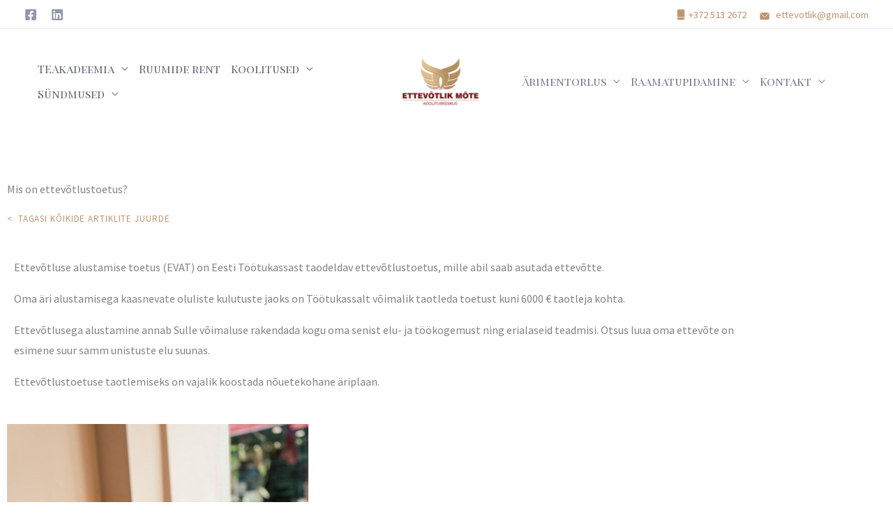

--- FILE ---
content_type: text/css
request_url: https://ettevotlik.ee/wp-content/uploads/elementor/css/post-1505.css?ver=1768837064
body_size: 551
content:
.elementor-1505 .elementor-element.elementor-element-55f9b01{--divider-border-style:solid;--divider-color:#C19A76C4;--divider-border-width:1px;}.elementor-1505 .elementor-element.elementor-element-55f9b01 .elementor-divider-separator{width:80%;margin:0 auto;margin-center:0;}.elementor-1505 .elementor-element.elementor-element-55f9b01 .elementor-divider{text-align:center;padding-block-start:50px;padding-block-end:50px;}.elementor-1505 .elementor-element.elementor-element-29eaf6d{margin-top:0px;margin-bottom:0px;padding:0px 80px 0px 80px;}.elementor-1505 .elementor-element.elementor-element-0ff2f7c > .elementor-widget-wrap > .elementor-widget:not(.elementor-widget__width-auto):not(.elementor-widget__width-initial):not(:last-child):not(.elementor-absolute){margin-block-end:0px;}.elementor-1505 .elementor-element.elementor-element-3129518 .elementor-heading-title{color:#C19A76;}.elementor-1505 .elementor-element.elementor-element-84d38a4 > .elementor-widget-container{margin:10% 0% 0% 0%;}.elementor-1505 .elementor-element.elementor-element-e9b2794 img{width:61%;}.elementor-1505 .elementor-element.elementor-element-1ac6a27 > .elementor-widget-wrap > .elementor-widget:not(.elementor-widget__width-auto):not(.elementor-widget__width-initial):not(:last-child):not(.elementor-absolute){margin-block-end:10px;}.elementor-1505 .elementor-element.elementor-element-56ac87e .elementor-heading-title{color:#C19A76;}.elementor-1505 .elementor-element.elementor-element-53db186 > .elementor-widget-container{margin:25px 0px 25px 0px;}.elementor-1505 .elementor-element.elementor-element-53db186 .elementor-icon-list-items:not(.elementor-inline-items) .elementor-icon-list-item:not(:last-child){padding-block-end:calc(4px/2);}.elementor-1505 .elementor-element.elementor-element-53db186 .elementor-icon-list-items:not(.elementor-inline-items) .elementor-icon-list-item:not(:first-child){margin-block-start:calc(4px/2);}.elementor-1505 .elementor-element.elementor-element-53db186 .elementor-icon-list-items.elementor-inline-items .elementor-icon-list-item{margin-inline:calc(4px/2);}.elementor-1505 .elementor-element.elementor-element-53db186 .elementor-icon-list-items.elementor-inline-items{margin-inline:calc(-4px/2);}.elementor-1505 .elementor-element.elementor-element-53db186 .elementor-icon-list-items.elementor-inline-items .elementor-icon-list-item:after{inset-inline-end:calc(-4px/2);}.elementor-1505 .elementor-element.elementor-element-53db186 .elementor-icon-list-icon i{transition:color 0.3s;}.elementor-1505 .elementor-element.elementor-element-53db186 .elementor-icon-list-icon svg{transition:fill 0.3s;}.elementor-1505 .elementor-element.elementor-element-53db186{--e-icon-list-icon-size:14px;--icon-vertical-offset:0px;}.elementor-1505 .elementor-element.elementor-element-53db186 .elementor-icon-list-text{transition:color 0.3s;}.elementor-1505 .elementor-element.elementor-element-d20122f .elementor-button:hover, .elementor-1505 .elementor-element.elementor-element-d20122f .elementor-button:focus{color:#C19A76;}.elementor-1505 .elementor-element.elementor-element-d20122f .elementor-button:hover svg, .elementor-1505 .elementor-element.elementor-element-d20122f .elementor-button:focus svg{fill:#C19A76;}.elementor-1505 .elementor-element.elementor-element-d20122f .elementor-button{padding:10px 82px 10px 82px;}.elementor-1505 .elementor-element.elementor-element-8e45e35 .elementor-button:hover, .elementor-1505 .elementor-element.elementor-element-8e45e35 .elementor-button:focus{color:#C19A76;}.elementor-1505 .elementor-element.elementor-element-8e45e35 .elementor-button:hover svg, .elementor-1505 .elementor-element.elementor-element-8e45e35 .elementor-button:focus svg{fill:#C19A76;}.elementor-1505 .elementor-element.elementor-element-4eccb93{text-align:center;line-height:15px;color:var( --e-global-color-secondary );}.elementor-1505 .elementor-element.elementor-element-9144c6f{text-align:center;}.elementor-1505 .elementor-element.elementor-element-fe763c9{text-align:center;}@media(min-width:768px){.elementor-1505 .elementor-element.elementor-element-0ff2f7c{width:33.124%;}.elementor-1505 .elementor-element.elementor-element-d2f0c9c{width:36.186%;}.elementor-1505 .elementor-element.elementor-element-1ac6a27{width:30.333%;}}

--- FILE ---
content_type: text/css
request_url: https://ettevotlik.ee/wp-content/uploads/elementor/css/post-4046.css?ver=1768857194
body_size: -3
content:
.elementor-4046 .elementor-element.elementor-element-00674d9 > .elementor-container{max-width:1100px;}.elementor-4046 .elementor-element.elementor-element-208d74c{text-align:start;}.elementor-4046 .elementor-element.elementor-element-23cf18d{font-size:13px;text-transform:uppercase;letter-spacing:0.9px;}.elementor-4046 .elementor-element.elementor-element-1d13f6e{text-align:start;}.elementor-4046 .elementor-element.elementor-element-1d13f6e img{width:40%;}